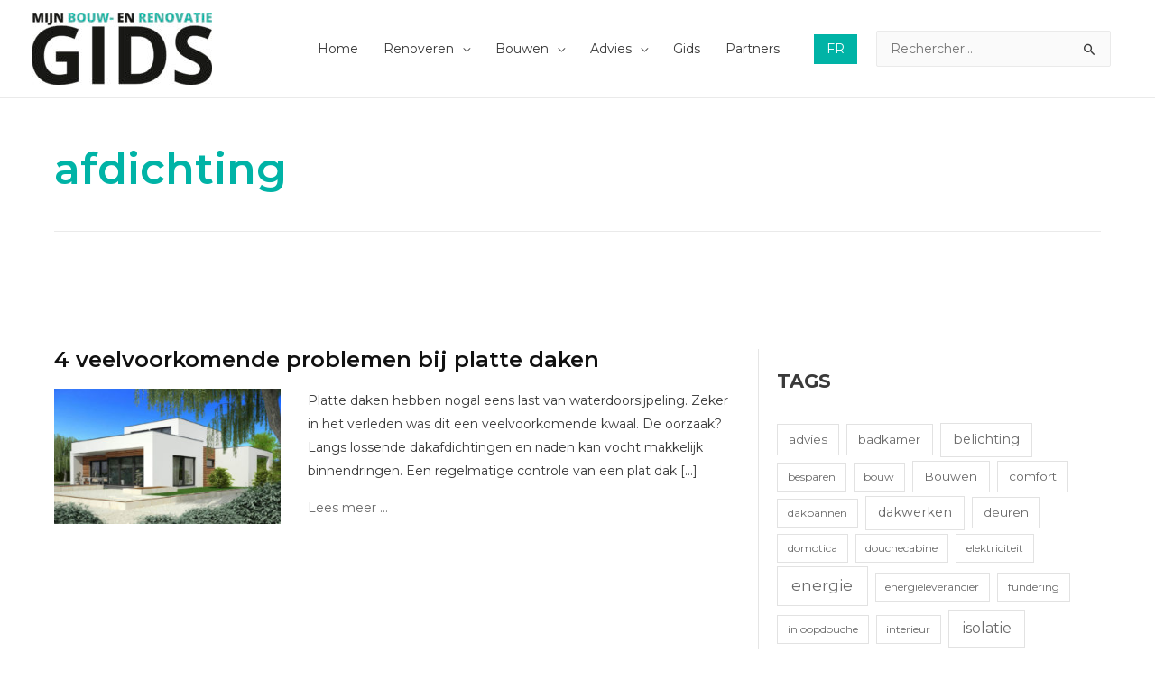

--- FILE ---
content_type: text/html; charset=UTF-8
request_url: https://mijnbouwenrenovatiegids.be/tag/afdichting/
body_size: 14966
content:
<!DOCTYPE html>
<html lang="fr-FR">
<head>
<meta charset="UTF-8">
<meta name="viewport" content="width=device-width, initial-scale=1">
<link rel="profile" href="https://gmpg.org/xfn/11">

<script>var et_site_url='https://mijnbouwenrenovatiegids.be';var et_post_id='global';function et_core_page_resource_fallback(a,b){"undefined"===typeof b&&(b=a.sheet.cssRules&&0===a.sheet.cssRules.length);b&&(a.onerror=null,a.onload=null,a.href?a.href=et_site_url+"/?et_core_page_resource="+a.id+et_post_id:a.src&&(a.src=et_site_url+"/?et_core_page_resource="+a.id+et_post_id))}
</script><meta name='robots' content='index, follow, max-image-preview:large, max-snippet:-1, max-video-preview:-1' />

<!-- Google Tag Manager for WordPress by gtm4wp.com -->
<script data-cfasync="false" data-pagespeed-no-defer type="text/javascript">//<![CDATA[
	var gtm4wp_datalayer_name = "dataLayer";
	var dataLayer = dataLayer || [];
//]]>
</script>
<!-- End Google Tag Manager for WordPress by gtm4wp.com -->
	<!-- This site is optimized with the Yoast SEO plugin v16.1 - https://yoast.com/wordpress/plugins/seo/ -->
	<title>afdichting Archives - Mijn Bouw &amp; Renovatie | De GIDS</title><link rel="stylesheet" href="https://fonts.googleapis.com/css?family=Montserrat%3A400%7COpen%20Sans%3A400%2C700%7CMontserrat%3A700%2C600%2C300&#038;display=swap" />
	<link rel="canonical" href="https://mijnbouwenrenovatiegids.be/tag/afdichting/" />
	<meta property="og:locale" content="fr_FR" />
	<meta property="og:type" content="article" />
	<meta property="og:title" content="afdichting Archives - Mijn Bouw &amp; Renovatie | De GIDS" />
	<meta property="og:url" content="https://mijnbouwenrenovatiegids.be/tag/afdichting/" />
	<meta property="og:site_name" content="Mijn Bouw &amp; Renovatie | De GIDS" />
	<meta name="twitter:card" content="summary_large_image" />
	<script type="application/ld+json" class="yoast-schema-graph">{"@context":"https://schema.org","@graph":[{"@type":"WebSite","@id":"https://mijnbouwenrenovatiegids.be/#website","url":"https://mijnbouwenrenovatiegids.be/","name":"Mijn Bouw &amp; Renovatie | De GIDS","description":"Mijn Bouw &amp; Renovatie, uw partner en adviseur voor alle beslissingen met betrekking tot bouw- en renovatie","potentialAction":[{"@type":"SearchAction","target":"https://mijnbouwenrenovatiegids.be/?s={search_term_string}","query-input":"required name=search_term_string"}],"inLanguage":"fr-FR"},{"@type":"CollectionPage","@id":"https://mijnbouwenrenovatiegids.be/tag/afdichting/#webpage","url":"https://mijnbouwenrenovatiegids.be/tag/afdichting/","name":"afdichting Archives - Mijn Bouw &amp; Renovatie | De GIDS","isPartOf":{"@id":"https://mijnbouwenrenovatiegids.be/#website"},"breadcrumb":{"@id":"https://mijnbouwenrenovatiegids.be/tag/afdichting/#breadcrumb"},"inLanguage":"fr-FR","potentialAction":[{"@type":"ReadAction","target":["https://mijnbouwenrenovatiegids.be/tag/afdichting/"]}]},{"@type":"BreadcrumbList","@id":"https://mijnbouwenrenovatiegids.be/tag/afdichting/#breadcrumb","itemListElement":[{"@type":"ListItem","position":1,"item":{"@type":"WebPage","@id":"https://mijnbouwenrenovatiegids.be/","url":"https://mijnbouwenrenovatiegids.be/","name":"Home"}},{"@type":"ListItem","position":2,"item":{"@type":"WebPage","@id":"https://mijnbouwenrenovatiegids.be/tag/afdichting/","url":"https://mijnbouwenrenovatiegids.be/tag/afdichting/","name":"afdichting"}}]}]}</script>
	<!-- / Yoast SEO plugin. -->


<link rel='dns-prefetch' href='//kit.fontawesome.com' />
<link rel='dns-prefetch' href='//fonts.googleapis.com' />
<link href='https://fonts.gstatic.com' crossorigin rel='preconnect' />
<link rel="alternate" type="application/rss+xml" title="Mijn Bouw &amp; Renovatie | De GIDS &raquo; Flux" href="https://mijnbouwenrenovatiegids.be/feed/" />
<link rel="alternate" type="application/rss+xml" title="Mijn Bouw &amp; Renovatie | De GIDS &raquo; Flux des commentaires" href="https://mijnbouwenrenovatiegids.be/comments/feed/" />
<link rel="alternate" type="application/rss+xml" title="Mijn Bouw &amp; Renovatie | De GIDS &raquo; Flux de l’étiquette afdichting" href="https://mijnbouwenrenovatiegids.be/tag/afdichting/feed/" />
<style>
img.wp-smiley,
img.emoji {
	display: inline !important;
	border: none !important;
	box-shadow: none !important;
	height: 1em !important;
	width: 1em !important;
	margin: 0 .07em !important;
	vertical-align: -0.1em !important;
	background: none !important;
	padding: 0 !important;
}
</style>
	<link rel='stylesheet' id='astra-theme-css-css'  href='https://mijnbouwenrenovatiegids.be/wp-content/themes/astra/assets/css/minified/style.min.css?ver=3.3.0' media='all' />
<style id='astra-theme-css-inline-css'>
html{font-size:87.5%;}a,.page-title{color:#6a6a6a;}a:hover,a:focus{color:#00b3a6;}body,button,input,select,textarea,.ast-button,.ast-custom-button{font-family:'Montserrat',sans-serif;font-weight:400;font-size:14px;font-size:1rem;}blockquote{color:#000000;}h1,.entry-content h1,.entry-content h1 a,h2,.entry-content h2,.entry-content h2 a,h3,.entry-content h3,.entry-content h3 a,h4,.entry-content h4,.entry-content h4 a,h5,.entry-content h5,.entry-content h5 a,h6,.entry-content h6,.entry-content h6 a,.site-title,.site-title a{font-weight:600;}.site-title{font-size:35px;font-size:2.5rem;}header .custom-logo-link img{max-width:200px;}.astra-logo-svg{width:200px;}.ast-archive-description .ast-archive-title{font-size:40px;font-size:2.8571428571429rem;}.site-header .site-description{font-size:15px;font-size:1.0714285714286rem;}.entry-title{font-size:30px;font-size:2.1428571428571rem;}h1,.entry-content h1,.entry-content h1 a{font-size:48px;font-size:3.4285714285714rem;}h2,.entry-content h2,.entry-content h2 a{font-size:42px;font-size:3rem;}h3,.entry-content h3,.entry-content h3 a{font-size:30px;font-size:2.1428571428571rem;}h4,.entry-content h4,.entry-content h4 a{font-size:20px;font-size:1.4285714285714rem;}h5,.entry-content h5,.entry-content h5 a{font-size:18px;font-size:1.2857142857143rem;}h6,.entry-content h6,.entry-content h6 a{font-size:15px;font-size:1.0714285714286rem;}.ast-single-post .entry-title,.page-title{font-size:30px;font-size:2.1428571428571rem;}::selection{background-color:#6a6a6a;color:#ffffff;}body,h1,.entry-title a,.entry-content h1,.entry-content h1 a,h2,.entry-content h2,.entry-content h2 a,h3,.entry-content h3,.entry-content h3 a,h4,.entry-content h4,.entry-content h4 a,h5,.entry-content h5,.entry-content h5 a,h6,.entry-content h6,.entry-content h6 a{color:#3a3a3a;}.tagcloud a:hover,.tagcloud a:focus,.tagcloud a.current-item{color:#ffffff;border-color:#6a6a6a;background-color:#6a6a6a;}input:focus,input[type="text"]:focus,input[type="email"]:focus,input[type="url"]:focus,input[type="password"]:focus,input[type="reset"]:focus,input[type="search"]:focus,textarea:focus{border-color:#6a6a6a;}input[type="radio"]:checked,input[type=reset],input[type="checkbox"]:checked,input[type="checkbox"]:hover:checked,input[type="checkbox"]:focus:checked,input[type=range]::-webkit-slider-thumb{border-color:#6a6a6a;background-color:#6a6a6a;box-shadow:none;}.site-footer a:hover + .post-count,.site-footer a:focus + .post-count{background:#6a6a6a;border-color:#6a6a6a;}.single .nav-links .nav-previous,.single .nav-links .nav-next{color:#6a6a6a;}.entry-meta,.entry-meta *{line-height:1.45;color:#6a6a6a;}.entry-meta a:hover,.entry-meta a:hover *,.entry-meta a:focus,.entry-meta a:focus *,.page-links > .page-link,.page-links .page-link:hover,.post-navigation a:hover{color:#00b3a6;}.widget-title{font-size:20px;font-size:1.4285714285714rem;color:#3a3a3a;}#cat option,.secondary .calendar_wrap thead a,.secondary .calendar_wrap thead a:visited{color:#6a6a6a;}.secondary .calendar_wrap #today,.ast-progress-val span{background:#6a6a6a;}.secondary a:hover + .post-count,.secondary a:focus + .post-count{background:#6a6a6a;border-color:#6a6a6a;}.calendar_wrap #today > a{color:#ffffff;}.page-links .page-link,.single .post-navigation a{color:#6a6a6a;}.main-header-menu .menu-link,.ast-header-custom-item a{color:#3a3a3a;}.main-header-menu .menu-item:hover > .menu-link,.main-header-menu .menu-item:hover > .ast-menu-toggle,.main-header-menu .ast-masthead-custom-menu-items a:hover,.main-header-menu .menu-item.focus > .menu-link,.main-header-menu .menu-item.focus > .ast-menu-toggle,.main-header-menu .current-menu-item > .menu-link,.main-header-menu .current-menu-ancestor > .menu-link,.main-header-menu .current-menu-item > .ast-menu-toggle,.main-header-menu .current-menu-ancestor > .ast-menu-toggle{color:#6a6a6a;}.ast-header-break-point .ast-mobile-menu-buttons-minimal.menu-toggle{background:transparent;color:#00b3a6;}.ast-header-break-point .ast-mobile-menu-buttons-outline.menu-toggle{background:transparent;border:1px solid #00b3a6;color:#00b3a6;}.ast-header-break-point .ast-mobile-menu-buttons-fill.menu-toggle{background:#00b3a6;color:#ffffff;}.ast-page-builder-template .hentry {margin: 0;}.ast-page-builder-template .site-content > .ast-container {max-width: 100%;padding: 0;}.ast-page-builder-template .site-content #primary {padding: 0;margin: 0;}.ast-page-builder-template .no-results {text-align: center;margin: 4em auto;}.ast-page-builder-template .ast-pagination {padding: 2em;} .ast-page-builder-template .entry-header.ast-no-title.ast-no-thumbnail {margin-top: 0;}.ast-page-builder-template .entry-header.ast-header-without-markup {margin-top: 0;margin-bottom: 0;}.ast-page-builder-template .entry-header.ast-no-title.ast-no-meta {margin-bottom: 0;}.ast-page-builder-template.single .post-navigation {padding-bottom: 2em;}.ast-page-builder-template.single-post .site-content > .ast-container {max-width: 100%;}.ast-page-builder-template.single-post .site-content > .ast-container {max-width: 100%;}.ast-page-builder-template .entry-header {margin-top: 4em;margin-left: auto;margin-right: auto;padding-left: 20px;padding-right: 20px;}.ast-page-builder-template .ast-archive-description {margin-top: 4em;margin-left: auto;margin-right: auto;padding-left: 20px;padding-right: 20px;}.ast-page-builder-template.ast-no-sidebar .entry-content .alignwide {margin-left: 0;margin-right: 0;}.single.ast-page-builder-template .entry-header {padding-left: 20px;padding-right: 20px;}.ast-page-builder-template.ast-no-sidebar .entry-content .alignwide {margin-left: 0;margin-right: 0;}.ast-small-footer{color:#cccccc;}.ast-small-footer > .ast-footer-overlay{background-color:#ffffff;;}.ast-small-footer a{color:#00b3a6;}.ast-small-footer a:hover{color:#97b2b1;}.footer-adv .footer-adv-overlay{border-top-style:solid;border-top-color:#7a7a7a;}.wp-block-buttons.aligncenter{justify-content:center;}@media (max-width:782px){.entry-content .wp-block-columns .wp-block-column{margin-left:0px;}}@media (max-width:768px){.ast-separate-container .ast-article-post,.ast-separate-container .ast-article-single{padding:1.5em 2.14em;}.ast-separate-container #primary,.ast-separate-container #secondary{padding:1.5em 0;}#primary,#secondary{padding:1.5em 0;margin:0;}.ast-left-sidebar #content > .ast-container{display:flex;flex-direction:column-reverse;width:100%;}.ast-author-box img.avatar{margin:20px 0 0 0;}}@media (min-width:769px){.ast-separate-container.ast-right-sidebar #primary,.ast-separate-container.ast-left-sidebar #primary{border:0;}.search-no-results.ast-separate-container #primary{margin-bottom:4em;}}@media (min-width:769px){.ast-right-sidebar #primary{border-right:1px solid #eee;}.ast-left-sidebar #primary{border-left:1px solid #eee;}}.menu-toggle,button,.ast-button,.ast-custom-button,.button,input#submit,input[type="button"],input[type="submit"],input[type="reset"]{color:#ffffff;border-color:#00b3a6;background-color:#00b3a6;border-radius:0;padding-top:10px;padding-right:40px;padding-bottom:10px;padding-left:40px;font-family:inherit;font-weight:inherit;}button:focus,.menu-toggle:hover,button:hover,.ast-button:hover,.ast-custom-button:hover .button:hover,.ast-custom-button:hover,input[type=reset]:hover,input[type=reset]:focus,input#submit:hover,input#submit:focus,input[type="button"]:hover,input[type="button"]:focus,input[type="submit"]:hover,input[type="submit"]:focus{color:#ffffff;background-color:#dd9933;border-color:#dd9933;}@media (min-width:544px){.ast-container{max-width:100%;}}@media (max-width:544px){.ast-separate-container .ast-article-post,.ast-separate-container .ast-article-single,.ast-separate-container .comments-title,.ast-separate-container .ast-archive-description{padding:1.5em 1em;}.ast-separate-container #content .ast-container{padding-left:0.54em;padding-right:0.54em;}.ast-separate-container .ast-comment-list li.depth-1{padding:1.5em 1em;margin-bottom:1.5em;}.ast-separate-container .ast-comment-list .bypostauthor{padding:.5em;}.ast-search-menu-icon.ast-dropdown-active .search-field{width:170px;}}@media (max-width:768px){.ast-mobile-header-stack .main-header-bar .ast-search-menu-icon{display:inline-block;}.ast-header-break-point.ast-header-custom-item-outside .ast-mobile-header-stack .main-header-bar .ast-search-icon{margin:0;}.ast-comment-avatar-wrap img{max-width:2.5em;}.ast-separate-container .ast-comment-list li.depth-1{padding:1.5em 2.14em;}.ast-separate-container .comment-respond{padding:2em 2.14em;}.ast-comment-meta{padding:0 1.8888em 1.3333em;}}@media (min-width:545px){.ast-page-builder-template .comments-area,.single.ast-page-builder-template .entry-header,.single.ast-page-builder-template .post-navigation{max-width:1140px;margin-left:auto;margin-right:auto;}}body,.ast-separate-container{background-color:#ffffff;;}@media (max-width:768px){.ast-archive-description .ast-archive-title{font-size:40px;}.entry-title{font-size:30px;}h1,.entry-content h1,.entry-content h1 a{font-size:30px;}h2,.entry-content h2,.entry-content h2 a{font-size:25px;}h3,.entry-content h3,.entry-content h3 a{font-size:20px;}.ast-single-post .entry-title,.page-title{font-size:30px;}}@media (max-width:544px){.ast-archive-description .ast-archive-title{font-size:40px;}.entry-title{font-size:30px;}h1,.entry-content h1,.entry-content h1 a{font-size:30px;}h2,.entry-content h2,.entry-content h2 a{font-size:25px;}h3,.entry-content h3,.entry-content h3 a{font-size:20px;}.ast-single-post .entry-title,.page-title{font-size:30px;}}@media (max-width:768px){html{font-size:79.8%;}}@media (max-width:544px){html{font-size:79.8%;}}@media (min-width:769px){.ast-container{max-width:1140px;}}@font-face {font-family: "Astra";src: url(https://mijnbouwenrenovatiegids.be/wp-content/themes/astra/assets/fonts/astra.woff) format("woff"),url(https://mijnbouwenrenovatiegids.be/wp-content/themes/astra/assets/fonts/astra.ttf) format("truetype"),url(https://mijnbouwenrenovatiegids.be/wp-content/themes/astra/assets/fonts/astra.svg#astra) format("svg");font-weight: normal;font-style: normal;font-display: fallback;}@media (max-width:921px) {.main-header-bar .main-header-bar-navigation{display:none;}}.ast-desktop .main-header-menu.submenu-with-border .sub-menu,.ast-desktop .main-header-menu.submenu-with-border .astra-full-megamenu-wrapper{border-color:#eaeaea;}.ast-desktop .main-header-menu.submenu-with-border .sub-menu{border-top-width:1px;border-right-width:1px;border-left-width:1px;border-bottom-width:1px;border-style:solid;}.ast-desktop .main-header-menu.submenu-with-border .sub-menu .sub-menu{top:-1px;}.ast-desktop .main-header-menu.submenu-with-border .sub-menu .menu-link,.ast-desktop .main-header-menu.submenu-with-border .children .menu-link{border-bottom-width:1px;border-style:solid;border-color:#eaeaea;}@media (min-width:769px){.main-header-menu .sub-menu .menu-item.ast-left-align-sub-menu:hover > .sub-menu,.main-header-menu .sub-menu .menu-item.ast-left-align-sub-menu.focus > .sub-menu{margin-left:-2px;}}.ast-small-footer{border-top-style:solid;border-top-width:1px;border-top-color:#ffffff;}.ast-small-footer-wrap{text-align:center;}#masthead .ast-container,.ast-header-breadcrumb .ast-container{max-width:100%;padding-left:35px;padding-right:35px;}@media (max-width:921px){#masthead .ast-container,.ast-header-breadcrumb .ast-container{padding-left:20px;padding-right:20px;}}#masthead .ast-container,.ast-header-breadcrumb .ast-container{max-width:100%;padding-left:35px;padding-right:35px;}@media (max-width:921px){#masthead .ast-container,.ast-header-breadcrumb .ast-container{padding-left:20px;padding-right:20px;}}.ast-breadcrumbs .trail-browse,.ast-breadcrumbs .trail-items,.ast-breadcrumbs .trail-items li{display:inline-block;margin:0;padding:0;border:none;background:inherit;text-indent:0;}.ast-breadcrumbs .trail-browse{font-size:inherit;font-style:inherit;font-weight:inherit;color:inherit;}.ast-breadcrumbs .trail-items{list-style:none;}.trail-items li::after{padding:0 0.3em;content:"\00bb";}.trail-items li:last-of-type::after{display:none;}.ast-header-break-point .main-header-bar{border-bottom-width:1px;}@media (min-width:769px){.main-header-bar{border-bottom-width:1px;}}.ast-flex{-webkit-align-content:center;-ms-flex-line-pack:center;align-content:center;-webkit-box-align:center;-webkit-align-items:center;-moz-box-align:center;-ms-flex-align:center;align-items:center;}.main-header-bar{padding:1em 0;}.ast-site-identity{padding:0;}.header-main-layout-1 .ast-flex.main-header-container, .header-main-layout-3 .ast-flex.main-header-container{-webkit-align-content:center;-ms-flex-line-pack:center;align-content:center;-webkit-box-align:center;-webkit-align-items:center;-moz-box-align:center;-ms-flex-align:center;align-items:center;}.header-main-layout-1 .ast-flex.main-header-container, .header-main-layout-3 .ast-flex.main-header-container{-webkit-align-content:center;-ms-flex-line-pack:center;align-content:center;-webkit-box-align:center;-webkit-align-items:center;-moz-box-align:center;-ms-flex-align:center;align-items:center;}.main-header-menu .sub-menu .menu-item.menu-item-has-children > .menu-link:after{position:absolute;right:1em;top:50%;transform:translate(0,-50%) rotate(270deg);}.ast-header-break-point .main-header-bar .main-header-bar-navigation .page_item_has_children > .ast-menu-toggle::before, .ast-header-break-point .main-header-bar .main-header-bar-navigation .menu-item-has-children > .ast-menu-toggle::before, .ast-mobile-popup-drawer .main-header-bar-navigation .menu-item-has-children>.ast-menu-toggle::before, .ast-header-break-point .ast-mobile-header-wrap .main-header-bar-navigation .menu-item-has-children > .ast-menu-toggle::before{font-weight:bold;content:"\e900";font-family:Astra;text-decoration:inherit;display:inline-block;}.ast-header-break-point .main-navigation ul.sub-menu .menu-item .menu-link:before{content:"\e900";font-family:Astra;font-size:.65em;text-decoration:inherit;display:inline-block;transform:translate(0, -2px) rotateZ(270deg);margin-right:5px;}.widget_search .search-form:after{font-family:Astra;font-size:1.2em;font-weight:normal;content:"\e8b6";position:absolute;top:50%;right:15px;transform:translate(0, -50%);}.astra-search-icon::before{content:"\e8b6";font-family:Astra;font-style:normal;font-weight:normal;text-decoration:inherit;text-align:center;-webkit-font-smoothing:antialiased;-moz-osx-font-smoothing:grayscale;}.main-header-bar .main-header-bar-navigation .page_item_has_children > a:after, .main-header-bar .main-header-bar-navigation .menu-item-has-children > a:after, .site-header-focus-item .main-header-bar-navigation .menu-item-has-children > .menu-link:after{content:"\e900";display:inline-block;font-family:Astra;font-size:.6rem;font-weight:bold;text-rendering:auto;-webkit-font-smoothing:antialiased;-moz-osx-font-smoothing:grayscale;margin-left:10px;line-height:normal;}.ast-mobile-popup-drawer .main-header-bar-navigation .ast-submenu-expanded>.ast-menu-toggle::before{transform:rotateX(180deg);}.ast-header-break-point .main-header-bar-navigation .menu-item-has-children > .menu-link:after{display:none;}
</style>

<link rel='stylesheet' id='wp-block-library-css'  href='https://mijnbouwenrenovatiegids.be/wp-includes/css/dist/block-library/style.min.css?ver=5.7.14' media='all' />
<link rel='stylesheet' id='fl-builder-layout-bundle-fe96f88983bbf1fb4ba970f828f2a75a-css'  href='https://mijnbouwenrenovatiegids.be/wp-content/uploads/bb-plugin/cache/fe96f88983bbf1fb4ba970f828f2a75a-layout-bundle.css?ver=2.4.2.2-1.3.3' media='all' />

<link rel='stylesheet' id='et_monarch-css-css'  href='https://mijnbouwenrenovatiegids.be/wp-content/plugins/monarch/css/style.css?ver=1.3.25' media='all' />
<link rel='stylesheet' id='ma-construction-et-renovation-theme-css-css'  href='https://mijnbouwenrenovatiegids.be/wp-content/themes/maconstructionetrenovation/style.css?ver=1.0.0' media='all' />

<!--[if IE]>
<script src='https://mijnbouwenrenovatiegids.be/wp-content/themes/astra/assets/js/minified/flexibility.min.js?ver=3.3.0' id='astra-flexibility-js'></script>
<script id='astra-flexibility-js-after'>
flexibility(document.documentElement);</script>
<![endif]-->
<script src='https://mijnbouwenrenovatiegids.be/wp-includes/js/jquery/jquery.min.js?ver=3.5.1' id='jquery-core-js'></script>
<script src='https://mijnbouwenrenovatiegids.be/wp-includes/js/jquery/jquery-migrate.min.js?ver=3.3.2' id='jquery-migrate-js'></script>
<script src='https://mijnbouwenrenovatiegids.be/wp-content/plugins/duracelltomi-google-tag-manager/js/gtm4wp-form-move-tracker.js?ver=1.11.6' id='gtm4wp-form-move-tracker-js'></script>
<script src='https://kit.fontawesome.com/ba2da2b271.js?ver=5.7.14' id='fa5-kit-js'></script>
<link rel="https://api.w.org/" href="https://mijnbouwenrenovatiegids.be/wp-json/" /><link rel="alternate" type="application/json" href="https://mijnbouwenrenovatiegids.be/wp-json/wp/v2/tags/83" /><link rel="EditURI" type="application/rsd+xml" title="RSD" href="https://mijnbouwenrenovatiegids.be/xmlrpc.php?rsd" />
<link rel="wlwmanifest" type="application/wlwmanifest+xml" href="https://mijnbouwenrenovatiegids.be/wp-includes/wlwmanifest.xml" /> 

<!-- This site is using AdRotate v5.8.17 to display their advertisements - https://ajdg.solutions/ -->
<!-- AdRotate CSS -->
<style type="text/css" media="screen">
	.g { margin:0px; padding:0px; overflow:hidden; line-height:1; zoom:1; }
	.g img { height:auto; }
	.g-col { position:relative; float:left; }
	.g-col:first-child { margin-left: 0; }
	.g-col:last-child { margin-right: 0; }
	.g-2 { margin:0px 0px 0px 0px;width:100%; max-width:728px; height:100%; max-height:90px; }
	@media only screen and (max-width: 480px) {
		.g-col, .g-dyn, .g-single { width:100%; margin-left:0; margin-right:0; }
	}
</style>
<!-- /AdRotate CSS -->


<!-- Google Tag Manager for WordPress by gtm4wp.com -->
<script data-cfasync="false" data-pagespeed-no-defer type="text/javascript">//<![CDATA[
	var dataLayer_content = {"pagePostType":"post","pagePostType2":"tag-post"};
	dataLayer.push( dataLayer_content );//]]>
</script>
<script data-cfasync="false">//<![CDATA[
(function(w,d,s,l,i){w[l]=w[l]||[];w[l].push({'gtm.start':
new Date().getTime(),event:'gtm.js'});var f=d.getElementsByTagName(s)[0],
j=d.createElement(s),dl=l!='dataLayer'?'&l='+l:'';j.async=true;j.src=
'//www.googletagmanager.com/gtm.'+'js?id='+i+dl;f.parentNode.insertBefore(j,f);
})(window,document,'script','dataLayer','GTM-5JQP37T');//]]>
</script>
<!-- End Google Tag Manager -->
<!-- End Google Tag Manager for WordPress by gtm4wp.com --><style type="text/css" id="et-social-custom-css">
				 
			</style>        <meta name="ipd:cmp" content="didomi">
        <meta name="ipd:brandName" content="EBP">
        <meta name="ipd:siteName" content="Mijn bouw en renovatie gids">
        <meta name="ipd:xttags" content="gids | bouwen | verbouwen">
    <link rel="icon" href="https://mijnbouwenrenovatiegids.be/wp-content/uploads/2018/02/27935584_10215544845273357_1215682920_n-150x150.png" sizes="32x32" />
<link rel="icon" href="https://mijnbouwenrenovatiegids.be/wp-content/uploads/2018/02/27935584_10215544845273357_1215682920_n.png" sizes="192x192" />
<link rel="apple-touch-icon" href="https://mijnbouwenrenovatiegids.be/wp-content/uploads/2018/02/27935584_10215544845273357_1215682920_n.png" />
<meta name="msapplication-TileImage" content="https://mijnbouwenrenovatiegids.be/wp-content/uploads/2018/02/27935584_10215544845273357_1215682920_n.png" />
		<style id="wp-custom-css">
			.read-more {display:none;}

h2.widget-title {
	font-size:21px;
	font-weight: bold;
	text-transform:uppercase;
}

#tags_homepage h2{
	display:none;
}

button#wpforms-submit-298.wpforms-submit {
	  background-color: #00b3a6;
    border: none;
    color: #fff;
    font-size: 1em;
    padding: 10px 15px;
}



#primary-menu .renover-nav a:hover {
   color: #00b3a6;
}
#primary-menu .renover-nav a:active {
   color: #00b3a6;
}
#menu-item-626 .current-menu-item > a {
    color: #00b3a6;
}
#menu-item-626.current-menu-item > a {
    color: #00b3a6;
}
#menu-item-626.current-menu-ancestor > a {
    color: #00b3a6;
}


#primary-menu .construire-nav a:hover {
   color: #4e153c;
}
#primary-menu .construire-nav a:active {
   color: #4e153c;
}
#menu-item-627 .current-menu-item > a {
    color: #4e153c;
}
#menu-item-627.current-menu-item > a {
    color: #4e153c;
}
#menu-item-627.current-menu-ancestor > a {
    color: #4e153c;
}


#primary-menu .conseils-nav a:hover {
   color: #cf232b;
}
#primary-menu .conseils-nav a:active {
   color: #cf232b;
}
#menu-item-628 .current-menu-item > a {
    color: #cf232b;
}
#menu-item-628.current-menu-item > a {
    color: #cf232b;
}
#menu-item-628.current-menu-ancestor > a {
    color: #cf232b;
}

#menu-item-1258 a {
	background-color:#00b3a6;
	color:#FFFFFF;
	line-height: 33px;
	margin-left: 24px;
}
#menu-item-1258 a:hover {
	background-color:#d16c00;
}


.footer_links a {
	color:#ffffff;
	font-weight:bold;
}
.footer_links a:hover {
	color:#4a6d6a;
	font-weight:bold;
}
.footer_txt {
	color:#4a6d6a;
	font-weight:bold;
}
.footer_txt a {
	color:#ffffff;
	font-weight:bold;
}
.footer_txt a:hover {
	color:#4a6d6a;
	font-weight:bold;
}

.tags_header_artikel {
	font-weight:bold;
}

h2.fl-post-feed-title {
	line-height: 24px;
}
h2.fl-post-feed-title a {
	font-size: 24px;
}

.fl-post-feed-post {
	padding-bottom:40px;
}


input.wpforms-field-medium {
	max-width: 100% !important;
}

.wpforms-field-label-inline {
	font-size:13px !important;
}

.wpforms-field-description {
	font-size:11px !important;
}

.partnersite {
	background-color:#111;
	font-weight:bold;
	color:#FFF;
	padding:15px 30px 15px 30px;
}		</style>
		<noscript><style id="rocket-lazyload-nojs-css">.rll-youtube-player, [data-lazy-src]{display:none !important;}</style></noscript></head>

<body data-rsssl=1 itemtype='https://schema.org/Blog' itemscope='itemscope' class="archive tag tag-afdichting tag-83 wp-custom-logo fl-theme-builder-archive et_monarch ast-desktop ast-page-builder-template ast-no-sidebar astra-3.3.0 ast-header-custom-item-inside ast-full-width-primary-header ast-inherit-site-logo-transparent">

<!-- Google Tag Manager (noscript) -->
<noscript><iframe src="https://www.googletagmanager.com/ns.html?id=GTM-5JQP37T"
height="0" width="0" style="display:none;visibility:hidden"></iframe></noscript>
<!-- End Google Tag Manager (noscript) --><div 
class="hfeed site" id="page">
	<a class="skip-link screen-reader-text" href="#content">Aller au contenu</a>
			<header
		class="site-header header-main-layout-1 ast-primary-menu-enabled ast-menu-toggle-icon ast-mobile-header-inline" id="masthead" itemtype="https://schema.org/WPHeader" itemscope="itemscope" itemid="#masthead"		>
			
<div class="main-header-bar-wrap">
	<div class="main-header-bar">
				<div class="ast-container">

			<div class="ast-flex main-header-container">
				
		<div class="site-branding">
			<div
			class="ast-site-identity" itemtype="https://schema.org/Organization" itemscope="itemscope"			>
				<span class="site-logo-img"><a href="https://mijnbouwenrenovatiegids.be/" class="custom-logo-link" rel="home"><img width="200" height="80" src="data:image/svg+xml,%3Csvg%20xmlns='http://www.w3.org/2000/svg'%20viewBox='0%200%20200%2080'%3E%3C/svg%3E" class="custom-logo" alt="Mijn Bouw &amp; Renovatie | De GIDS" data-lazy-srcset="https://mijnbouwenrenovatiegids.be/wp-content/uploads/2018/04/cropped-gids_logo-200x80.jpg 200w, https://mijnbouwenrenovatiegids.be/wp-content/uploads/2018/04/cropped-gids_logo-300x120.jpg 300w, https://mijnbouwenrenovatiegids.be/wp-content/uploads/2018/04/cropped-gids_logo-1024x408.jpg 1024w, https://mijnbouwenrenovatiegids.be/wp-content/uploads/2018/04/cropped-gids_logo-768x306.jpg 768w, https://mijnbouwenrenovatiegids.be/wp-content/uploads/2018/04/cropped-gids_logo.jpg 1475w" data-lazy-sizes="(max-width: 200px) 100vw, 200px" data-lazy-src="https://mijnbouwenrenovatiegids.be/wp-content/uploads/2018/04/cropped-gids_logo-200x80.jpg" /><noscript><img width="200" height="80" src="https://mijnbouwenrenovatiegids.be/wp-content/uploads/2018/04/cropped-gids_logo-200x80.jpg" class="custom-logo" alt="Mijn Bouw &amp; Renovatie | De GIDS" srcset="https://mijnbouwenrenovatiegids.be/wp-content/uploads/2018/04/cropped-gids_logo-200x80.jpg 200w, https://mijnbouwenrenovatiegids.be/wp-content/uploads/2018/04/cropped-gids_logo-300x120.jpg 300w, https://mijnbouwenrenovatiegids.be/wp-content/uploads/2018/04/cropped-gids_logo-1024x408.jpg 1024w, https://mijnbouwenrenovatiegids.be/wp-content/uploads/2018/04/cropped-gids_logo-768x306.jpg 768w, https://mijnbouwenrenovatiegids.be/wp-content/uploads/2018/04/cropped-gids_logo.jpg 1475w" sizes="(max-width: 200px) 100vw, 200px" /></noscript></a></span>			</div>
		</div>

		<!-- .site-branding -->
				<div class="ast-mobile-menu-buttons">

			
					<div class="ast-button-wrap">
			<button type="button" class="menu-toggle main-header-menu-toggle  ast-mobile-menu-buttons-fill "  aria-controls='primary-menu' aria-expanded='false'>
				<span class="screen-reader-text">Menu principal</span>
				<span class="ast-icon icon-menu-bars"><span class="menu-toggle-icon"></span></span>							</button>
		</div>
			
			
		</div>
			<div class="ast-main-header-bar-alignment"><div class="main-header-bar-navigation"><nav class="ast-flex-grow-1 navigation-accessibility" id="site-navigation" aria-label="Navigation du site" itemtype="https://schema.org/SiteNavigationElement" itemscope="itemscope"><div class="main-navigation"><ul id="primary-menu" class="main-header-menu ast-nav-menu ast-flex ast-justify-content-flex-end  submenu-with-border"><li id="menu-item-630" class="menu-item menu-item-type-post_type menu-item-object-page menu-item-home menu-item-630"><a href="https://mijnbouwenrenovatiegids.be/" class="menu-link">Home</a></li>
<li id="menu-item-626" class="renover-nav menu-item menu-item-type-post_type menu-item-object-page menu-item-has-children menu-item-626"><a href="https://mijnbouwenrenovatiegids.be/renoveren/" class="menu-link">Renoveren</a><button class="ast-menu-toggle" aria-expanded="false"><span class="screen-reader-text">Permutateur de Menu</span><span class="ast-icon icon-arrow"></span></button>
<ul class="sub-menu">
	<li id="menu-item-655" class="menu-item menu-item-type-post_type menu-item-object-page menu-item-655"><a href="https://mijnbouwenrenovatiegids.be/renoveren/sanitair/" class="menu-link">Sanitair</a></li>
	<li id="menu-item-625" class="menu-item menu-item-type-post_type menu-item-object-page menu-item-625"><a href="https://mijnbouwenrenovatiegids.be/renoveren/keuken/" class="menu-link">Keuken</a></li>
	<li id="menu-item-654" class="menu-item menu-item-type-post_type menu-item-object-page menu-item-654"><a href="https://mijnbouwenrenovatiegids.be/renoveren/ramen-deuren/" class="menu-link">Ramen &#038; Deuren</a></li>
	<li id="menu-item-653" class="menu-item menu-item-type-post_type menu-item-object-page menu-item-653"><a href="https://mijnbouwenrenovatiegids.be/renoveren/elektriciteit-verwarming/" class="menu-link">Elektriciteit &#038; Verwarming</a></li>
	<li id="menu-item-652" class="menu-item menu-item-type-post_type menu-item-object-page menu-item-652"><a href="https://mijnbouwenrenovatiegids.be/renoveren/dakwerken/" class="menu-link">Dakwerken</a></li>
	<li id="menu-item-651" class="menu-item menu-item-type-post_type menu-item-object-page menu-item-651"><a href="https://mijnbouwenrenovatiegids.be/renoveren/vloerwerken/" class="menu-link">Vloerwerken</a></li>
</ul>
</li>
<li id="menu-item-627" class="construire-nav menu-item menu-item-type-post_type menu-item-object-page menu-item-has-children menu-item-627"><a href="https://mijnbouwenrenovatiegids.be/bouwen/" class="menu-link">Bouwen</a><button class="ast-menu-toggle" aria-expanded="false"><span class="screen-reader-text">Permutateur de Menu</span><span class="ast-icon icon-arrow"></span></button>
<ul class="sub-menu">
	<li id="menu-item-684" class="menu-item menu-item-type-post_type menu-item-object-page menu-item-684"><a href="https://mijnbouwenrenovatiegids.be/bouwen/traditionele-constructie/" class="menu-link">Traditionele constructie</a></li>
	<li id="menu-item-682" class="menu-item menu-item-type-post_type menu-item-object-page menu-item-682"><a href="https://mijnbouwenrenovatiegids.be/bouwen/staalconstructie/" class="menu-link">Staalconstructie</a></li>
	<li id="menu-item-679" class="menu-item menu-item-type-post_type menu-item-object-page menu-item-679"><a href="https://mijnbouwenrenovatiegids.be/bouwen/uitbreiding/" class="menu-link">Uitbreiding</a></li>
</ul>
</li>
<li id="menu-item-628" class="conseils-nav menu-item menu-item-type-post_type menu-item-object-page menu-item-has-children menu-item-628"><a href="https://mijnbouwenrenovatiegids.be/advies/" class="menu-link">Advies</a><button class="ast-menu-toggle" aria-expanded="false"><span class="screen-reader-text">Permutateur de Menu</span><span class="ast-icon icon-arrow"></span></button>
<ul class="sub-menu">
	<li id="menu-item-732" class="menu-item menu-item-type-post_type menu-item-object-page menu-item-732"><a href="https://mijnbouwenrenovatiegids.be/advies/isolatie/" class="menu-link">Isolatie</a></li>
	<li id="menu-item-728" class="menu-item menu-item-type-post_type menu-item-object-page menu-item-728"><a href="https://mijnbouwenrenovatiegids.be/advies/ventilatie/" class="menu-link">Ventilatie</a></li>
	<li id="menu-item-731" class="menu-item menu-item-type-post_type menu-item-object-page menu-item-731"><a href="https://mijnbouwenrenovatiegids.be/advies/vochtproblemen/" class="menu-link">Vochtproblemen</a></li>
	<li id="menu-item-729" class="menu-item menu-item-type-post_type menu-item-object-page menu-item-729"><a href="https://mijnbouwenrenovatiegids.be/advies/energie/" class="menu-link">Energie</a></li>
	<li id="menu-item-727" class="menu-item menu-item-type-post_type menu-item-object-page menu-item-727"><a href="https://mijnbouwenrenovatiegids.be/advies/zonnepanelen/" class="menu-link">Zonnepanelen</a></li>
</ul>
</li>
<li id="menu-item-629" class="menu-item menu-item-type-post_type menu-item-object-page menu-item-629"><a href="https://mijnbouwenrenovatiegids.be/gids/" class="menu-link">Gids</a></li>
<li id="menu-item-1049" class="menu-item menu-item-type-post_type menu-item-object-page menu-item-1049"><a href="https://mijnbouwenrenovatiegids.be/partners/" class="menu-link">Partners</a></li>
<li id="menu-item-1258" class="menu-item menu-item-type-custom menu-item-object-custom menu-item-1258"><a href="https://maconstructionetrenovationguide.be/" class="menu-link">FR</a></li>
			<li class="ast-masthead-custom-menu-items widget-custom-menu-item">
				<div class="ast-header-widget-area"><aside id="search-6" class="widget widget_search"><form role="search" method="get" class="search-form" action="https://mijnbouwenrenovatiegids.be/">
	<label>
		<span class="screen-reader-text">Search for:</span>
		<input type="search" class="search-field" placeholder="Rechercher…" value="" name="s">
			</label>
	<input type="submit" class="search-submit" value="Search">
</form>
</aside></div>			</li>
			</ul></div></nav></div></div>			</div><!-- Main Header Container -->
		</div><!-- ast-row -->
			</div> <!-- Main Header Bar -->
</div> <!-- Main Header Bar Wrap -->
		</header><!-- #masthead -->
			<div id="content" class="site-content">
		<div class="ast-container">
					
			<div id="primary" class="content-area primary">
			<div class="fl-builder-content fl-builder-content-1141 fl-builder-global-templates-locked" data-post-id="1141"><div class="fl-row fl-row-full-width fl-row-bg-none fl-node-5ac342fb9ad9f" data-node="5ac342fb9ad9f">
	<div class="fl-row-content-wrap">
								<div class="fl-row-content fl-row-fixed-width fl-node-content">
		
<div class="fl-col-group fl-node-5abbb7cdf1a96" data-node="5abbb7cdf1a96">
			<div class="fl-col fl-node-5abbb7cdf1ad0" data-node="5abbb7cdf1ad0">
	<div class="fl-col-content fl-node-content">
	<div class="fl-module fl-module-widget fl-node-5abbb7cdf1b08" data-node="5abbb7cdf1b08">
	<div class="fl-module-content fl-node-content">
		<div class="fl-widget">
<div class="widget adrotate_widgets"><!-- Soit il n'y a pas de bannières, ils sont desactivées ou pas qualifiées pour cet endroit! --></div></div>
	</div>
</div>
	</div>
</div>
	</div>
		</div>
	</div>
</div>
<div class="fl-row fl-row-full-width fl-row-bg-none fl-node-5abcee98aead1" data-node="5abcee98aead1">
	<div class="fl-row-content-wrap">
								<div class="fl-row-content fl-row-fixed-width fl-node-content">
		
<div class="fl-col-group fl-node-5abcee98aeb09" data-node="5abcee98aeb09">
			<div class="fl-col fl-node-5abcee98aeb41" data-node="5abcee98aeb41">
	<div class="fl-col-content fl-node-content">
	<div class="fl-module fl-module-heading fl-node-5abcee98aea9a" data-node="5abcee98aea9a">
	<div class="fl-module-content fl-node-content">
		<h1 class="fl-heading">
		<span class="fl-heading-text">afdichting</span>
	</h1>
	</div>
</div>
<div class="fl-module fl-module-separator fl-node-5abcee98aeb79" data-node="5abcee98aeb79">
	<div class="fl-module-content fl-node-content">
		<div class="fl-separator"></div>
	</div>
</div>
	</div>
</div>
	</div>
		</div>
	</div>
</div>
<div class="fl-row fl-row-full-width fl-row-bg-none fl-node-5abcee98ae9b8" data-node="5abcee98ae9b8">
	<div class="fl-row-content-wrap">
								<div class="fl-row-content fl-row-fixed-width fl-node-content">
		
<div class="fl-col-group fl-node-5abcef0ad2f1c" data-node="5abcef0ad2f1c">
			<div class="fl-col fl-node-5abcef0ad303a" data-node="5abcef0ad303a">
	<div class="fl-col-content fl-node-content">
	<div class="fl-module fl-module-post-grid fl-node-5abcf373133c6" data-node="5abcf373133c6">
	<div class="fl-module-content fl-node-content">
			<div class="fl-post-feed" itemscope="itemscope" itemtype="https://schema.org/Collection">
	<div class="fl-post-feed-post fl-post-feed-image-beside-content fl-post-align-left post-507 post type-post status-publish format-standard has-post-thumbnail hentry category-advies category-bouwen category-ons-praktisch-advies category-renoveren tag-afdichting tag-dakwerken tag-lek tag-plat-dak tag-vochtproblemen" itemscope itemtype="https://schema.org/BlogPosting">

	<meta itemscope itemprop="mainEntityOfPage" itemtype="https://schema.org/WebPage" itemid="https://mijnbouwenrenovatiegids.be/4-veelvoorkomende-problemen-bij-platte-daken/" content="4 veelvoorkomende problemen bij platte daken" /><meta itemprop="datePublished" content="2018-03-12" /><meta itemprop="dateModified" content="2018-04-05" /><div itemprop="publisher" itemscope itemtype="https://schema.org/Organization"><meta itemprop="name" content="Mijn Bouw &amp; Renovatie | De GIDS"><div itemprop="logo" itemscope itemtype="https://schema.org/ImageObject"><meta itemprop="url" content="https://mijnbouwenrenovatiegids.be/wp-content/uploads/2018/04/cropped-gids_logo.jpg"></div></div><div itemscope itemprop="author" itemtype="https://schema.org/Person"><meta itemprop="url" content="https://mijnbouwenrenovatiegids.be/author/tinolai/" /><meta itemprop="name" content="Tino Lai" /></div><div itemscope itemprop="image" itemtype="https://schema.org/ImageObject"><meta itemprop="url" content="https://mijnbouwenrenovatiegids.be/wp-content/uploads/2018/03/Toitplat_modif.jpg" /><meta itemprop="width" content="1650" /><meta itemprop="height" content="990" /></div><div itemprop="interactionStatistic" itemscope itemtype="https://schema.org/InteractionCounter"><meta itemprop="interactionType" content="https://schema.org/CommentAction" /><meta itemprop="userInteractionCount" content="0" /></div>	
	
		<div class="fl-post-feed-header">

			<h2 class="fl-post-feed-title" itemprop="headline">
				<a href="https://mijnbouwenrenovatiegids.be/4-veelvoorkomende-problemen-bij-platte-daken/" rel="bookmark" title="4 veelvoorkomende problemen bij platte daken">4 veelvoorkomende problemen bij platte daken</a>
			</h2>

			
			
			
			
		</div>

	
	<div class="fl-post-feed-image">

	
	<a href="https://mijnbouwenrenovatiegids.be/4-veelvoorkomende-problemen-bij-platte-daken/" rel="bookmark" title="4 veelvoorkomende problemen bij platte daken">
		<img width="300" height="180" src="data:image/svg+xml,%3Csvg%20xmlns='http://www.w3.org/2000/svg'%20viewBox='0%200%20300%20180'%3E%3C/svg%3E" class="attachment-medium size-medium wp-post-image" alt="" data-lazy-srcset="https://mijnbouwenrenovatiegids.be/wp-content/uploads/2018/03/Toitplat_modif-300x180.jpg 300w, https://mijnbouwenrenovatiegids.be/wp-content/uploads/2018/03/Toitplat_modif-768x461.jpg 768w, https://mijnbouwenrenovatiegids.be/wp-content/uploads/2018/03/Toitplat_modif-1024x614.jpg 1024w, https://mijnbouwenrenovatiegids.be/wp-content/uploads/2018/03/Toitplat_modif.jpg 1650w" data-lazy-sizes="(max-width: 300px) 100vw, 300px" data-lazy-src="https://mijnbouwenrenovatiegids.be/wp-content/uploads/2018/03/Toitplat_modif-300x180.jpg" /><noscript><img width="300" height="180" src="https://mijnbouwenrenovatiegids.be/wp-content/uploads/2018/03/Toitplat_modif-300x180.jpg" class="attachment-medium size-medium wp-post-image" alt="" srcset="https://mijnbouwenrenovatiegids.be/wp-content/uploads/2018/03/Toitplat_modif-300x180.jpg 300w, https://mijnbouwenrenovatiegids.be/wp-content/uploads/2018/03/Toitplat_modif-768x461.jpg 768w, https://mijnbouwenrenovatiegids.be/wp-content/uploads/2018/03/Toitplat_modif-1024x614.jpg 1024w, https://mijnbouwenrenovatiegids.be/wp-content/uploads/2018/03/Toitplat_modif.jpg 1650w" sizes="(max-width: 300px) 100vw, 300px" /></noscript>	</a>

	
</div>

		<div class="fl-post-feed-text">
	
		
				<div class="fl-post-feed-content" itemprop="text">
			<p>Platte daken hebben nogal eens last van waterdoorsijpeling. Zeker in het verleden was dit een veelvoorkomende kwaal. De oorzaak? Langs lossende dakafdichtingen en naden kan vocht makkelijk binnendringen. Een regelmatige controle van een plat dak [&hellip;]</p>
						<a class="fl-post-feed-more" href="https://mijnbouwenrenovatiegids.be/4-veelvoorkomende-problemen-bij-platte-daken/" title="4 veelvoorkomende problemen bij platte daken">Lees meer ...</a>
					</div>
		
		
	</div>

	<div class="fl-clear"></div>
</div>
	</div>
<div class="fl-clear"></div>
	</div>
</div>
	</div>
</div>
			<div class="fl-col fl-node-5abcef0ad3076 fl-col-small" data-node="5abcef0ad3076">
	<div class="fl-col-content fl-node-content">
	<div class="fl-module fl-module-sidebar fl-node-5abcef3a98cb8" data-node="5abcef3a98cb8">
	<div class="fl-module-content fl-node-content">
		<aside id="tag_cloud-3" class="widget widget_tag_cloud"><h2 class="widget-title">Tags</h2><nav role="navigation" aria-label="Tags"><div class="tagcloud"><a href="https://mijnbouwenrenovatiegids.be/tag/advies/" class="tag-cloud-link tag-link-156 tag-link-position-1" style="font-size: 13.5px;" aria-label="advies (2 éléments)">advies</a>
<a href="https://mijnbouwenrenovatiegids.be/tag/badkamer/" class="tag-cloud-link tag-link-180 tag-link-position-2" style="font-size: 13.5px;" aria-label="badkamer (2 éléments)">badkamer</a>
<a href="https://mijnbouwenrenovatiegids.be/tag/belichting/" class="tag-cloud-link tag-link-50 tag-link-position-3" style="font-size: 14.5px;" aria-label="belichting (3 éléments)">belichting</a>
<a href="https://mijnbouwenrenovatiegids.be/tag/besparen/" class="tag-cloud-link tag-link-204 tag-link-position-4" style="font-size: 12px;" aria-label="besparen (1 élément)">besparen</a>
<a href="https://mijnbouwenrenovatiegids.be/tag/bouw/" class="tag-cloud-link tag-link-177 tag-link-position-5" style="font-size: 12px;" aria-label="bouw (1 élément)">bouw</a>
<a href="https://mijnbouwenrenovatiegids.be/tag/bouwen/" class="tag-cloud-link tag-link-200 tag-link-position-6" style="font-size: 13.5px;" aria-label="Bouwen (2 éléments)">Bouwen</a>
<a href="https://mijnbouwenrenovatiegids.be/tag/comfort/" class="tag-cloud-link tag-link-160 tag-link-position-7" style="font-size: 13.5px;" aria-label="comfort (2 éléments)">comfort</a>
<a href="https://mijnbouwenrenovatiegids.be/tag/dakpannen/" class="tag-cloud-link tag-link-64 tag-link-position-8" style="font-size: 12px;" aria-label="dakpannen (1 élément)">dakpannen</a>
<a href="https://mijnbouwenrenovatiegids.be/tag/dakwerken/" class="tag-cloud-link tag-link-79 tag-link-position-9" style="font-size: 14.5px;" aria-label="dakwerken (3 éléments)">dakwerken</a>
<a href="https://mijnbouwenrenovatiegids.be/tag/deuren/" class="tag-cloud-link tag-link-188 tag-link-position-10" style="font-size: 13.5px;" aria-label="deuren (2 éléments)">deuren</a>
<a href="https://mijnbouwenrenovatiegids.be/tag/domotica/" class="tag-cloud-link tag-link-56 tag-link-position-11" style="font-size: 12px;" aria-label="domotica (1 élément)">domotica</a>
<a href="https://mijnbouwenrenovatiegids.be/tag/douchecabine/" class="tag-cloud-link tag-link-178 tag-link-position-12" style="font-size: 12px;" aria-label="douchecabine (1 élément)">douchecabine</a>
<a href="https://mijnbouwenrenovatiegids.be/tag/elektriciteit/" class="tag-cloud-link tag-link-47 tag-link-position-13" style="font-size: 12px;" aria-label="elektriciteit (1 élément)">elektriciteit</a>
<a href="https://mijnbouwenrenovatiegids.be/tag/energie/" class="tag-cloud-link tag-link-112 tag-link-position-14" style="font-size: 17px;" aria-label="energie (7 éléments)">energie</a>
<a href="https://mijnbouwenrenovatiegids.be/tag/energieleverancier/" class="tag-cloud-link tag-link-187 tag-link-position-15" style="font-size: 12px;" aria-label="energieleverancier (1 élément)">energieleverancier</a>
<a href="https://mijnbouwenrenovatiegids.be/tag/fundering/" class="tag-cloud-link tag-link-63 tag-link-position-16" style="font-size: 12px;" aria-label="fundering (1 élément)">fundering</a>
<a href="https://mijnbouwenrenovatiegids.be/tag/inloopdouche/" class="tag-cloud-link tag-link-179 tag-link-position-17" style="font-size: 12px;" aria-label="inloopdouche (1 élément)">inloopdouche</a>
<a href="https://mijnbouwenrenovatiegids.be/tag/interieur/" class="tag-cloud-link tag-link-208 tag-link-position-18" style="font-size: 12px;" aria-label="interieur (1 élément)">interieur</a>
<a href="https://mijnbouwenrenovatiegids.be/tag/isolatie/" class="tag-cloud-link tag-link-105 tag-link-position-19" style="font-size: 16px;" aria-label="isolatie (5 éléments)">isolatie</a>
<a href="https://mijnbouwenrenovatiegids.be/tag/keuken/" class="tag-cloud-link tag-link-16 tag-link-position-20" style="font-size: 15.333333333333px;" aria-label="keuken (4 éléments)">keuken</a>
<a href="https://mijnbouwenrenovatiegids.be/tag/leidingen/" class="tag-cloud-link tag-link-170 tag-link-position-21" style="font-size: 13.5px;" aria-label="leidingen (2 éléments)">leidingen</a>
<a href="https://mijnbouwenrenovatiegids.be/tag/materialen/" class="tag-cloud-link tag-link-62 tag-link-position-22" style="font-size: 12px;" aria-label="materialen (1 élément)">materialen</a>
<a href="https://mijnbouwenrenovatiegids.be/tag/meubels/" class="tag-cloud-link tag-link-182 tag-link-position-23" style="font-size: 12px;" aria-label="meubels (1 élément)">meubels</a>
<a href="https://mijnbouwenrenovatiegids.be/tag/milieuvriendelijk/" class="tag-cloud-link tag-link-175 tag-link-position-24" style="font-size: 12px;" aria-label="milieuvriendelijk (1 élément)">milieuvriendelijk</a>
<a href="https://mijnbouwenrenovatiegids.be/tag/premies/" class="tag-cloud-link tag-link-69 tag-link-position-25" style="font-size: 14.5px;" aria-label="premies (3 éléments)">premies</a>
<a href="https://mijnbouwenrenovatiegids.be/tag/renoveren/" class="tag-cloud-link tag-link-139 tag-link-position-26" style="font-size: 13.5px;" aria-label="renoveren (2 éléments)">renoveren</a>
<a href="https://mijnbouwenrenovatiegids.be/tag/sanitair/" class="tag-cloud-link tag-link-168 tag-link-position-27" style="font-size: 12px;" aria-label="sanitair (1 élément)">sanitair</a>
<a href="https://mijnbouwenrenovatiegids.be/tag/schuiframen/" class="tag-cloud-link tag-link-189 tag-link-position-28" style="font-size: 12px;" aria-label="schuiframen (1 élément)">schuiframen</a>
<a href="https://mijnbouwenrenovatiegids.be/tag/tuin/" class="tag-cloud-link tag-link-183 tag-link-position-29" style="font-size: 12px;" aria-label="tuin (1 élément)">tuin</a>
<a href="https://mijnbouwenrenovatiegids.be/tag/tuinhuis/" class="tag-cloud-link tag-link-184 tag-link-position-30" style="font-size: 12px;" aria-label="tuinhuis (1 élément)">tuinhuis</a>
<a href="https://mijnbouwenrenovatiegids.be/tag/uitbreiding/" class="tag-cloud-link tag-link-150 tag-link-position-31" style="font-size: 13.5px;" aria-label="uitbreiding (2 éléments)">uitbreiding</a>
<a href="https://mijnbouwenrenovatiegids.be/tag/veranda/" class="tag-cloud-link tag-link-44 tag-link-position-32" style="font-size: 12px;" aria-label="veranda (1 élément)">veranda</a>
<a href="https://mijnbouwenrenovatiegids.be/tag/verwarming/" class="tag-cloud-link tag-link-173 tag-link-position-33" style="font-size: 14.5px;" aria-label="verwarming (3 éléments)">verwarming</a>
<a href="https://mijnbouwenrenovatiegids.be/tag/vloer/" class="tag-cloud-link tag-link-172 tag-link-position-34" style="font-size: 14.5px;" aria-label="vloer (3 éléments)">vloer</a>
<a href="https://mijnbouwenrenovatiegids.be/tag/vloerisolatie/" class="tag-cloud-link tag-link-171 tag-link-position-35" style="font-size: 14.5px;" aria-label="vloerisolatie (3 éléments)">vloerisolatie</a>
<a href="https://mijnbouwenrenovatiegids.be/tag/vloerverwarming/" class="tag-cloud-link tag-link-174 tag-link-position-36" style="font-size: 12px;" aria-label="vloerverwarming (1 élément)">vloerverwarming</a>
<a href="https://mijnbouwenrenovatiegids.be/tag/vloerwerken/" class="tag-cloud-link tag-link-19 tag-link-position-37" style="font-size: 13.5px;" aria-label="vloerwerken (2 éléments)">vloerwerken</a>
<a href="https://mijnbouwenrenovatiegids.be/tag/vochtproblemen/" class="tag-cloud-link tag-link-81 tag-link-position-38" style="font-size: 13.5px;" aria-label="vochtproblemen (2 éléments)">vochtproblemen</a>
<a href="https://mijnbouwenrenovatiegids.be/tag/warmte/" class="tag-cloud-link tag-link-176 tag-link-position-39" style="font-size: 12px;" aria-label="warmte (1 élément)">warmte</a>
<a href="https://mijnbouwenrenovatiegids.be/tag/warmtepomp/" class="tag-cloud-link tag-link-61 tag-link-position-40" style="font-size: 12px;" aria-label="warmtepomp (1 élément)">warmtepomp</a>
<a href="https://mijnbouwenrenovatiegids.be/tag/zonneboiler/" class="tag-cloud-link tag-link-212 tag-link-position-41" style="font-size: 12px;" aria-label="zonneboiler (1 élément)">zonneboiler</a>
<a href="https://mijnbouwenrenovatiegids.be/tag/zonnepanelen/" class="tag-cloud-link tag-link-186 tag-link-position-42" style="font-size: 13.5px;" aria-label="zonnepanelen (2 éléments)">zonnepanelen</a>
<a href="https://mijnbouwenrenovatiegids.be/tag/zwembaden/" class="tag-cloud-link tag-link-210 tag-link-position-43" style="font-size: 12px;" aria-label="zwembaden (1 élément)">zwembaden</a>
<a href="https://mijnbouwenrenovatiegids.be/tag/zwemmen/" class="tag-cloud-link tag-link-211 tag-link-position-44" style="font-size: 12px;" aria-label="zwemmen (1 élément)">zwemmen</a>
<a href="https://mijnbouwenrenovatiegids.be/tag/zwemvijver/" class="tag-cloud-link tag-link-209 tag-link-position-45" style="font-size: 12px;" aria-label="zwemvijver (1 élément)">zwemvijver</a></div>
</nav></aside>	</div>
</div>
	</div>
</div>
	</div>
		</div>
	</div>
</div>
<div class="fl-row fl-row-full-width fl-row-bg-photo fl-node-5ac342e8b9c30" data-node="5ac342e8b9c30">
	<div class="fl-row-content-wrap">
		<div class="uabb-row-separator uabb-top-row-separator" >
</div>
						<div class="fl-row-content fl-row-fixed-width fl-node-content">
		
<div class="fl-col-group fl-node-5a9e9b4691f92 fl-col-group-equal-height fl-col-group-align-center" data-node="5a9e9b4691f92">
			<div class="fl-col fl-node-5a9e9b4691fce" data-node="5a9e9b4691fce">
	<div class="fl-col-content fl-node-content">
	<div class="fl-module fl-module-spacer-gap fl-node-5a9e9b469207c" data-node="5a9e9b469207c">
	<div class="fl-module-content fl-node-content">
		<div class="uabb-module-content uabb-spacer-gap-preview uabb-spacer-gap">
</div>
	</div>
</div>
<div class="fl-module fl-module-uabb-call-to-action fl-node-5a9e9b4692006" data-node="5a9e9b4692006">
	<div class="fl-module-content fl-node-content">
		
<div class="uabb-module-content uabb-cta-wrap uabb-cta-inline">
	<div class="uabb-cta-text">
		<h3 class="uabb-cta-title">NEEM DE JUISTE BESLISSINGEN BIJ UW (VER)BOUWPROJECT !</h3>

				<span class="uabb-cta-text-content uabb-text-editor"><p>Vraag via deze website uw wegwijzer voor alle nog te nemen (ver)bouwbeslissingen.</p></span>
		
	</div>
	<div class="uabb-cta-button">
		
<div class="uabb-module-content uabb-button-wrap uabb-creative-button-wrap uabb-button-width-custom uabb-creative-button-width-custom">
			<a href="http://gids.mijnbouwenrenovatie.be/aanvraag/gids/?utm_source=WebsiteMBR&utm_medium=ButtonDownHome&utm_campaign=WebsiteMBRBButtonDownHome" target="_blank" rel="noopener" class="uabb-button  uabb-creative-button uabb-creative-threed-btn  uabb-threed_down-btn  "  role="button">
							<span class="uabb-button-text uabb-creative-button-text">Vraag uw gratis gids aan</span>
							
						
		</a>
	</div>




	</div>
</div>
	</div>
</div>
<div class="fl-module fl-module-spacer-gap fl-node-5a9e9b469203e" data-node="5a9e9b469203e">
	<div class="fl-module-content fl-node-content">
		<div class="uabb-module-content uabb-spacer-gap-preview uabb-spacer-gap">
</div>
	</div>
</div>
	</div>
</div>
	</div>
		</div>
	</div>
</div>
<div class="fl-row fl-row-full-width fl-row-bg-color fl-node-5ac342e0f3f3f" data-node="5ac342e0f3f3f">
	<div class="fl-row-content-wrap">
		<div class="uabb-row-separator uabb-top-row-separator" >
</div>
						<div class="fl-row-content fl-row-fixed-width fl-node-content">
		
<div class="fl-col-group fl-node-5a9fca84ae5b0" data-node="5a9fca84ae5b0">
			<div class="fl-col fl-node-5a9fca84ae5ea fl-col-small" data-node="5a9fca84ae5ea">
	<div class="fl-col-content fl-node-content">
	<div class="fl-module fl-module-info-box fl-node-5aba512232a86" data-node="5aba512232a86">
	<div class="fl-module-content fl-node-content">
		<div class="uabb-module-content uabb-infobox infobox-left ">
	<div class="uabb-infobox-left-right-wrap">
	<div class="uabb-infobox-content"> 
			<div class='uabb-infobox-title-wrap'><h3 class="uabb-infobox-title">Contact</h3></div><div class="uabb-infobox-separator"><div class="uabb-module-content uabb-separator-parent">
	<div class="uabb-separator"></div>
</div>
</div>		</div>	</div>
</div>
	</div>
</div>
<div class="fl-module fl-module-rich-text fl-node-5aba50e200bb5 footer_txt" data-node="5aba50e200bb5">
	<div class="fl-module-content fl-node-content">
		<div class="fl-rich-text">
	<p>Burgemeester E. Demunterlaan, 3 bus 6<br />
B-1090 Brussel</p>
<p>tel. +32 2 894 29 90<br />
fax +32 2 894 29 91<br />
e-mail <a href="mailto:info@infobuild.be">info@infobuild.be</a></p>
</div>
	</div>
</div>
	</div>
</div>
			<div class="fl-col fl-node-5a9fca84ae65a fl-col-small" data-node="5a9fca84ae65a">
	<div class="fl-col-content fl-node-content">
	<div class="fl-module fl-module-info-box fl-node-5a9fca84ae701" data-node="5a9fca84ae701">
	<div class="fl-module-content fl-node-content">
		<div class="uabb-module-content uabb-infobox infobox-left ">
	<div class="uabb-infobox-left-right-wrap">
	<div class="uabb-infobox-content"> 
			<div class='uabb-infobox-title-wrap'><h3 class="uabb-infobox-title">Rubrieken</h3></div><div class="uabb-infobox-separator"><div class="uabb-module-content uabb-separator-parent">
	<div class="uabb-separator"></div>
</div>
</div>		</div>	</div>
</div>
	</div>
</div>
<div class="fl-module fl-module-widget fl-node-5aba4df4972ef footer_links" data-node="5aba4df4972ef">
	<div class="fl-module-content fl-node-content">
		<div class="fl-widget">
<div class="widget widget_nav_menu"><nav class="menu-nav_footer_pages-container" aria-label="Menu"><ul id="menu-nav_footer_pages" class="menu"><li id="menu-item-855" class="menu-item menu-item-type-post_type menu-item-object-page menu-item-855"><a href="https://mijnbouwenrenovatiegids.be/renoveren/" class="menu-link">Renoveren</a></li>
<li id="menu-item-856" class="menu-item menu-item-type-post_type menu-item-object-page menu-item-856"><a href="https://mijnbouwenrenovatiegids.be/bouwen/" class="menu-link">Bouwen</a></li>
<li id="menu-item-851" class="menu-item menu-item-type-post_type menu-item-object-page menu-item-851"><a href="https://mijnbouwenrenovatiegids.be/advies/" class="menu-link">Advies</a></li>
<li id="menu-item-854" class="menu-item menu-item-type-post_type menu-item-object-page menu-item-854"><a href="https://mijnbouwenrenovatiegids.be/gids/" class="menu-link">Gids</a></li>
</ul></nav></div></div>
	</div>
</div>
	</div>
</div>
			<div class="fl-col fl-node-5a9fca84ae622 fl-col-small" data-node="5a9fca84ae622">
	<div class="fl-col-content fl-node-content">
	<div class="fl-module fl-module-info-box fl-node-5a9fca84ae6c9" data-node="5a9fca84ae6c9">
	<div class="fl-module-content fl-node-content">
		<div class="uabb-module-content uabb-infobox infobox-left ">
	<div class="uabb-infobox-left-right-wrap">
	<div class="uabb-infobox-content"> 
			<div class='uabb-infobox-title-wrap'><h3 class="uabb-infobox-title">Info</h3></div><div class="uabb-infobox-separator"><div class="uabb-module-content uabb-separator-parent">
	<div class="uabb-separator"></div>
</div>
</div>		</div>	</div>
</div>
	</div>
</div>
<div class="fl-module fl-module-widget fl-node-5aba50c79839e footer_links" data-node="5aba50c79839e">
	<div class="fl-module-content fl-node-content">
		<div class="fl-widget">
<div class="widget widget_nav_menu"><nav class="menu-nav_footer_otherlinks-container" aria-label="Menu"><ul id="menu-nav_footer_otherlinks" class="menu"><li id="menu-item-929" class="menu-item menu-item-type-post_type menu-item-object-page menu-item-929"><a href="https://mijnbouwenrenovatiegids.be/over-ons/" class="menu-link">Over ons</a></li>
<li id="menu-item-931" class="menu-item menu-item-type-custom menu-item-object-custom menu-item-931"><a href="mailto:salesbk@bouwkroniek.be" class="menu-link">Adverteren</a></li>
<li id="menu-item-967" class="menu-item menu-item-type-post_type menu-item-object-page menu-item-967"><a href="https://mijnbouwenrenovatiegids.be/partners/" class="menu-link">Onze partners</a></li>
<li id="menu-item-1597" class="menu-item menu-item-type-custom menu-item-object-custom menu-item-1597"><a target="_blank" rel="noopener" href="https://www.infopro-digital.com/rgpd-gdpr/be-nl/" class="menu-link">Privacybeleid</a></li>
<li id="menu-item-1603" class="menu-item menu-item-type-post_type menu-item-object-page menu-item-1603"><a href="https://mijnbouwenrenovatiegids.be/gebruiksvoorwaarden/" class="menu-link">Gebruiksvoorwaarden</a></li>
<li id="menu-item-1979" class="menu-item menu-item-type-custom menu-item-object-custom menu-item-1979"><a class="menu-link">Cookies instellen</a></li>
</ul></nav></div></div>
	</div>
</div>
	</div>
</div>
	</div>
		</div>
	</div>
</div>
</div><div class="uabb-js-breakpoint" style="display: none;"></div>			</div><!-- #primary -->

			
				</div> <!-- ast-container -->
	</div><!-- #content -->

		<footer
		class="site-footer" id="colophon" itemtype="https://schema.org/WPFooter" itemscope="itemscope" itemid="#colophon"		>

			
			
<div class="ast-small-footer footer-sml-layout-1">
	<div class="ast-footer-overlay">
		<div class="ast-container">
			<div class="ast-small-footer-wrap" >
									<div class="ast-small-footer-section ast-small-footer-section-1" >
						Copyright © 2026 <span class="ast-footer-site-title">Mijn Bouw &amp; Renovatie | De GIDS</span> | web by <a href="https://pixelneuroot.be/" target="_blank" style="color:#cccccc">pixelneuroot.</a>					</div>
				
				
			</div><!-- .ast-row .ast-small-footer-wrap -->
		</div><!-- .ast-container -->
	</div><!-- .ast-footer-overlay -->
</div><!-- .ast-small-footer-->

			
		</footer><!-- #colophon -->
			</div><!-- #page -->
<div class="et_social_pin_images_outer">
					<div class="et_social_pinterest_window">
						<div class="et_social_modal_header"><h3>Pin It on Pinterest</h3><span class="et_social_close"></span></div>
						<div class="et_social_pin_images" data-permalink="https://mijnbouwenrenovatiegids.be/4-veelvoorkomende-problemen-bij-platte-daken/" data-title="4 veelvoorkomende problemen bij platte daken" data-post_id="507"></div>
					</div>
				</div>        <script type="text/javascript">window.gdprAppliesGlobally = true; (function () { function a(e) { if (!window.frames[e]) { if (document.body && document.body.firstChild) { var t = document.body; var n = document.createElement("iframe"); n.style.display = "none"; n.name = e; n.title = e; t.insertBefore(n, t.firstChild) } else { setTimeout(function () { a(e) }, 5) } } } function e(n, r, o, c, s) { function e(e, t, n, a) { if (typeof n !== "function") { return } if (!window[r]) { window[r] = [] } var i = false; if (s) { i = s(e, t, n) } if (!i) { window[r].push({ command: e, parameter: t, callback: n, version: a }) } } e.stub = true; function t(a) { if (!window[n] || window[n].stub !== true) { return } if (!a.data) { return } var i = typeof a.data === "string"; var e; try { e = i ? JSON.parse(a.data) : a.data } catch (t) { return } if (e[o]) { var r = e[o]; window[n](r.command, r.parameter, function (e, t) { var n = {}; n[c] = { returnValue: e, success: t, callId: r.callId }; a.source.postMessage(i ? JSON.stringify(n) : n, "*") }, r.version) } } if (typeof window[n] !== "function") { window[n] = e; if (window.addEventListener) { window.addEventListener("message", t, false) } else { window.attachEvent("onmessage", t) } } } e("__tcfapi", "__tcfapiBuffer", "__tcfapiCall", "__tcfapiReturn"); a("__tcfapiLocator"); (function (e) { var W = window, C = 'didomiConfig', D = 'app', N = document.head.childNodes, T, i; W[C] = W[C] || {}; W[C][D] = W[C][D] || {}; for (i = 0; i < N.length; i++) { T = N[i]; if (T.nodeName === 'META' && T.name === 'ipd:siteName') W[C][D]['name'] = T.content; }; var t = document.createElement("script"); t.id = "spcloader"; t.type = "text/javascript"; t.async = true; t.src = "https://sdk.privacy-center.org/" + e + "/loader.js?target=" + document.location.hostname; t.charset = "utf-8"; var n = document.getElementsByTagName("script")[0]; n.parentNode.insertBefore(t, n) })("92502d09-0e0f-4b5a-8590-cad06e72159e") })();</script>
        <script type="text/javascript"  src="https://ts.infoprodata.com/kjwusq9l/au2r5uyd.js"></script>
        <script>
            //Fix to add javascript on footer didomi's link
            (function() {
                const link = document.getElementById("menu-item-1979").querySelector(".menu-link");
                link.style.cursor = 'pointer';
                link.addEventListener("click", () => Didomi.preferences.show());
            })();
        </script>
    <script id='astra-theme-js-js-extra'>
var astra = {"break_point":"921","isRtl":""};
</script>
<script src='https://mijnbouwenrenovatiegids.be/wp-content/themes/astra/assets/js/minified/style.min.js?ver=3.3.0' id='astra-theme-js-js'></script>
<script id='jshowoff-adrotate-js-extra'>
var impression_object = {"ajax_url":"https:\/\/mijnbouwenrenovatiegids.be\/wp-admin\/admin-ajax.php"};
</script>
<script src='https://mijnbouwenrenovatiegids.be/wp-content/plugins/adrotate/library/jquery.adrotate.dyngroup.js' id='jshowoff-adrotate-js'></script>
<script id='clicktrack-adrotate-js-extra'>
var click_object = {"ajax_url":"https:\/\/mijnbouwenrenovatiegids.be\/wp-admin\/admin-ajax.php"};
</script>
<script src='https://mijnbouwenrenovatiegids.be/wp-content/plugins/adrotate/library/jquery.adrotate.clicktracker.js' id='clicktrack-adrotate-js'></script>
<script src='https://mijnbouwenrenovatiegids.be/wp-content/uploads/bb-plugin/cache/f67e127903f802101c76ba29cc1e928e-layout-bundle.js?ver=2.4.2.2-1.3.3' id='fl-builder-layout-bundle-f67e127903f802101c76ba29cc1e928e-js'></script>
<script src='https://mijnbouwenrenovatiegids.be/wp-content/plugins/monarch/js/idle-timer.min.js?ver=1.3.25' id='et_monarch-idle-js'></script>
<script id='et_monarch-custom-js-js-extra'>
var monarchSettings = {"ajaxurl":"https:\/\/mijnbouwenrenovatiegids.be\/wp-admin\/admin-ajax.php","pageurl":"","stats_nonce":"e4ebf7e229","share_counts":"9b6915678e","follow_counts":"904546f707","total_counts":"8d51510871","media_single":"ad89a65433","media_total":"0fd062e67c","generate_all_window_nonce":"8e9034d8b1","no_img_message":"No images available for sharing on this page"};
</script>
<script src='https://mijnbouwenrenovatiegids.be/wp-content/plugins/monarch/js/custom.js?ver=1.3.25' id='et_monarch-custom-js-js'></script>
<script src='https://mijnbouwenrenovatiegids.be/wp-content/plugins/monarch/core/admin/js/common.js?ver=3.0.101' id='et-core-common-js'></script>
<script src='https://mijnbouwenrenovatiegids.be/wp-includes/js/wp-embed.min.js?ver=5.7.14' id='wp-embed-js'></script>
			<script>
			/(trident|msie)/i.test(navigator.userAgent)&&document.getElementById&&window.addEventListener&&window.addEventListener("hashchange",function(){var t,e=location.hash.substring(1);/^[A-z0-9_-]+$/.test(e)&&(t=document.getElementById(e))&&(/^(?:a|select|input|button|textarea)$/i.test(t.tagName)||(t.tabIndex=-1),t.focus())},!1);
			</script>
			<!-- AdRotate JS -->
<script type="text/javascript">
jQuery(document).ready(function(){
if(jQuery.fn.gslider) {
	jQuery('.g-2').gslider({ groupid: 2, speed: 6000 });
}
});
</script>
<!-- /AdRotate JS -->

<script>window.lazyLoadOptions={elements_selector:"img[data-lazy-src],.rocket-lazyload",data_src:"lazy-src",data_srcset:"lazy-srcset",data_sizes:"lazy-sizes",class_loading:"lazyloading",class_loaded:"lazyloaded",threshold:300,callback_loaded:function(element){if(element.tagName==="IFRAME"&&element.dataset.rocketLazyload=="fitvidscompatible"){if(element.classList.contains("lazyloaded")){if(typeof window.jQuery!="undefined"){if(jQuery.fn.fitVids){jQuery(element).parent().fitVids()}}}}}};window.addEventListener('LazyLoad::Initialized',function(e){var lazyLoadInstance=e.detail.instance;if(window.MutationObserver){var observer=new MutationObserver(function(mutations){var image_count=0;var iframe_count=0;var rocketlazy_count=0;mutations.forEach(function(mutation){for(i=0;i<mutation.addedNodes.length;i++){if(typeof mutation.addedNodes[i].getElementsByTagName!=='function'){continue}
if(typeof mutation.addedNodes[i].getElementsByClassName!=='function'){continue}
images=mutation.addedNodes[i].getElementsByTagName('img');is_image=mutation.addedNodes[i].tagName=="IMG";iframes=mutation.addedNodes[i].getElementsByTagName('iframe');is_iframe=mutation.addedNodes[i].tagName=="IFRAME";rocket_lazy=mutation.addedNodes[i].getElementsByClassName('rocket-lazyload');image_count+=images.length;iframe_count+=iframes.length;rocketlazy_count+=rocket_lazy.length;if(is_image){image_count+=1}
if(is_iframe){iframe_count+=1}}});if(image_count>0||iframe_count>0||rocketlazy_count>0){lazyLoadInstance.update()}});var b=document.getElementsByTagName("body")[0];var config={childList:!0,subtree:!0};observer.observe(b,config)}},!1)</script><script data-no-minify="1" async src="https://mijnbouwenrenovatiegids.be/wp-content/plugins/wp-rocket/assets/js/lazyload/16.1/lazyload.min.js"></script>	</body>
</html>

<!-- This website is like a Rocket, isn't it? Performance optimized by WP Rocket. Learn more: https://wp-rocket.me -->